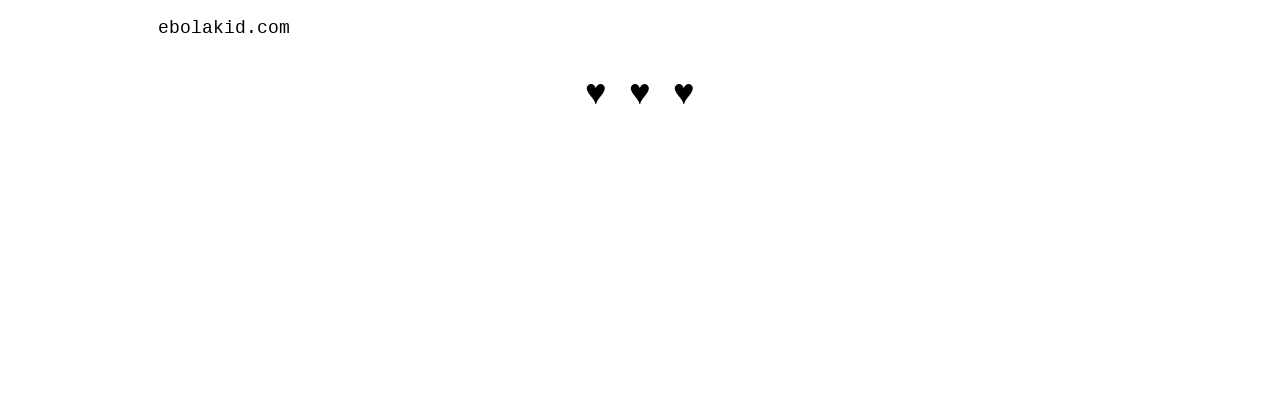

--- FILE ---
content_type: text/html
request_url: https://ebolakid.com/
body_size: 244
content:
<!DOCTYPE html PUBLIC "-//W3C//DTD XHTML 1.0 Transitional//EN" "http://www.w3.org/TR/xhtml1/DTD/xhtml1-transitional.dtd">
<html xmlns="http://www.w3.org/1999/xhtml" xml:lang="sv" >
<head>
<title>ebolakid.com</title>
<meta name="description" content="ebolakid" />
<meta name="keywords" content="ebolakid" />
<meta name="robots" content="nofollow" /> 
<meta http-equiv="content-type" content="text/html; charset=utf-8" />
<link rel="stylesheet" type="text/css" href="style.css" />
<link rel="stylesheet" type="text/css" href="menu.css" />
</head>
<body>
<p class="info">
ebolakid.com
</p>
<p class="footer">&hearts; &hearts; &hearts;</p>
</body>
</html>

--- FILE ---
content_type: text/css
request_url: https://ebolakid.com/style.css
body_size: 251
content:
body {
background: white;
}

h1 {
font-family: Courier, Tahoma, Geneva, sans-serif;
text-align: left;
color: #00592D;
}

p.text {
font-family: Courier, Tahoma, Geneva, sans-serif;
text-align: left;
color: black;
font-size: 12px;
margin-left: 150px;
}

p.info {
font-family: Courier, Tahoma, Geneva, sans-serif;
text-align: left;
color: black;
font-size: 18px;
margin-left: 150px;
}

p.release-info {
font-family: Courier, Tahoma, Geneva, sans-serif;
text-align: left;
color: black;
font-size: 18px;
margin-left: 150px;
}

p.release {
font-family: Courier, Tahoma, Geneva, sans-serif;
text-align: left;
color: black;
font-size: 12px;
margin-left: 150px;
}

p.footer {
font-family: Courier, Tahoma, Geneva, sans-serif;
text-align: center;
color: black;
font-size: 36px;
}

li {
font-family: Courier, Tahoma, Geneva, sans-serif;
color: black;
font-size: 12px;
margin-left: 250px;
}

table {
font-family: Courier, Tahoma, Geneva, sans-serif;
color: black;
font-size: 12px;
}

a:link {
font-family: Courier, Tahoma, Geneva, sans-serif;
color: blue;
}

a:visited {
font-family: Courier, Tahoma, Geneva, sans-serif;
color: black;
}

a:active {
font-family: Courier, Tahoma, Geneva, sans-serif;
color: #00592D;
}

a:hover {
font-family: Courier, Tahoma, Geneva, sans-serif;
color: #00592D;
text-decoration: none;
}

#main {
margin-left: 250;
}

#card {
/*background: #00592D;*/
background: white;
margin-left: 250;
}

img.icon{
margin-left: 250;
height: 80px;
width: 80px;
border-color: black;
border: 2px;
/*border: none;*/
}

img.pebble{
margin-left: 250;
}


--- FILE ---
content_type: text/css
request_url: https://ebolakid.com/menu.css
body_size: 585
content:
#cssmenu {
  background: white;
  width: auto;
	margin-left: 150px;
}
#cssmenu ul {
  list-style: none;
  margin: 0;
  padding: 0;
  line-height: 1;
  display: block;
  zoom: 1;
}
#cssmenu ul:after {
  content: ' ';
  display: block;
  font-size: 0;
  height: 0;
  clear: both;
  visibility: hidden;
}
#cssmenu ul li {
  display: inline-block;
  padding: 0;
  margin: 0;
}
#cssmenu.align-right ul li {
  float: right;
}
#cssmenu.align-center ul {
  text-align: center;
}
#cssmenu ul li a {
  color: #ffffff;
  text-decoration: none;
  display: block;
  padding: 15px 25px;
  font-family: Courier, Tahoma, Geneva, sans-serif;
  font-weight: 700;
  text-transform: uppercase;
  font-size: 14px;
  position: relative;
  -webkit-transition: color .25s;
  -moz-transition: color .25s;
  -ms-transition: color .25s;
  -o-transition: color .25s;
  transition: color .25s;
}
#cssmenu ul li a:hover {
  color: #333333;
}
#cssmenu ul li a:hover:before {
  width: 100%;
}
#cssmenu ul li a:after {
  content: '';
  display: block;
  position: absolute;
  right: -3px;
  top: 19px;
  height: 6px;
  width: 6px;
  background: #ffffff;
  opacity: .5;
}
#cssmenu ul li a:before {
  content: '';
  display: block;
  position: absolute;
  left: 0;
  bottom: 0;
  height: 3px;
  width: 0;
  background: #333333;
  -webkit-transition: width .25s;
  -moz-transition: width .25s;
  -ms-transition: width .25s;
  -o-transition: width .25s;
  transition: width .25s;
}
#cssmenu ul li.last > a:after,
#cssmenu ul li:last-child > a:after {
  display: none;
}
#cssmenu ul li.active a {
  color: #333333;
}
#cssmenu ul li.active a:before {
  width: 100%;
}
#cssmenu.align-right li.last > a:after,
#cssmenu.align-right li:last-child > a:after {
  display: block;
}
#cssmenu.align-right li:first-child a:after {
  display: none;
}
@media screen and (max-width: 768px) {
  #cssmenu ul li {
    float: none;
    display: block;
  }
  #cssmenu ul li a {
    width: 100%;
    -moz-box-sizing: border-box;
    -webkit-box-sizing: border-box;
    box-sizing: border-box;
    border-bottom: 1px solid #fb998c;
  }
  #cssmenu ul li.last > a,
  #cssmenu ul li:last-child > a {
    border: 0;
  }
  #cssmenu ul li a:after {
    display: none;
  }
  #cssmenu ul li a:before {
    display: none;
  }
}
